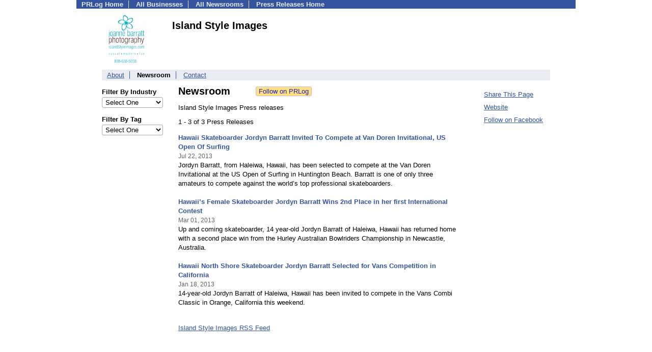

--- FILE ---
content_type: text/html; charset=UTF-8
request_url: https://pressroom.prlog.org/islandstyleimages/
body_size: 4961
content:
<!DOCTYPE HTML>
<html>
<head>
<meta http-equiv="Content-Type" content="text/html; charset=UTF-8" />
<meta charset="UTF-8">
<title>Island Style Images - Latest News - islandstyleimages | PRLog</title>
<meta name="description" content="View Island Style Images's latest news on PRLog, with news from 410,000 organizations. Island Style Images has 3 news items. Our specialties include: maternity photography, newborn photography, baby photography, children photography, family photography, high school senior photography, vacation photos as well as pet photography." />
<meta name="keywords" content="Island Style Images,newsroom,press releases,pressroom,mediaroom,news,Photography,photos,photographs,pictures" />
<meta name="viewport" content="width=device-width,initial-scale=1" />
<meta name="referrer" content="always" />
<link rel="alternate" href="https://pressroom.prlog.org/islandstyleimages/latest.xml" type="application/rss+xml" title="Island Style Images News Feed" />
<style>
html{box-sizing:border-box}
*,*:before,*:after{box-sizing:inherit}
body,div,table,tr,td,th,ul,ol,li,p,a,textarea,input,select{font-family:arial,sans-serif;font-size:13px}
h1,h2,h3,h4{font-family:verdana,arial,tahoma}
h1{font-size:20px;margin:0 0 20px 0}
h2{font-size:17px}
h3{font-size:14px}
h4{font-size:13px}
body{margin:0;padding:0;color:#000000;text-align:center}
img{border:0}
.content{line-height:1.5}
.dt{color:#606060}
.px11{font-size:11px}
.px12{font-size:12px}
.px14{font-size:14px}
.hits{font-size:10px;white-space:nowrap}
.clrd{color:#3454a0}
.clrl{color:#e9edf2}
.bclrd{background:#3454a0}
.bclrl{background:#e9edf2}
.frm{border:1px #3454a0 solid;background:#e9edf2}
.hdn{display:none}
.err{font-weight:bold;color:#a00000;background:#ffe0e0;padding:10px;border:1px solid #a00000}
.cmt{font-size:11px;color:#606060}
a:link{color:#3454a0}
a:visited{color:#6080f0}
a:hover{color:#ff0000}
a:active{color:#3454a0}
td{margin:0;padding:0}
#hdro{background:#e9edf2}
#hdri{width:980px;margin-right:auto;margin-left:auto;text-align:left}
#hdr{height:40px;width:100%}
#hdr td{white-space:nowrap}
.logo{padding:10px 0 10px 13px}
div.logo a{text-decoration:none;color:#606060;font-weight:bold}
#page{width:980px;margin-right:auto;padding-bottom:20px;margin-left:auto;text-align:left;background:#ffffff}
#cd{width:100%;border-collapse:collapse}
.ll,.cc,.rr{vertical-align:top}
.mnuo{background:#3454a0}
.mnui{width:980px;margin-right:auto;margin-left:auto;text-align:left}
.breadcrumb{margin:0 0 15px 0}
.breadcrumb div{display:inline}
div.sm144{text-align:center}
div.sm144 span{padding:0 2px;margin:5px;display:inline-block;border:1px solid #c0c0ff}
input,select,textarea{color:#000;background:#fff;border:1px solid #aaa;border-radius:3px;padding:2px}
select{padding:1px 2px}
button,input[type=button],input[type=submit]{color:#000;background:#f0f0f0;border:1px solid #aaa;border-radius:3px;padding:2px 8px;margin:1px 5px;cursor:pointer}
button:hover,input[type=button]:hover,input[type=submit]:hover{background:#ddd}
button:active,input[type=button]:active,input[type=submit]:active{background:#ddd;padding:2px 7px 2px 9px}
button[disabled]{background:#888}
input[disabled]{background:#eee}
.ttbx{width:100%;border-collapse:collapse;margin:0 0 10px 0}
.ttbx th{background:#e9edf2;font-size:14px;font-weight:bold;text-align:left}
.ttbx td,.ttbx th{border:1px solid #aaa;padding:2px}
.ttbx div{border-top:1px solid #ddd;padding:5px 2px;color:#777;font-size:11px}
.ttbx div:first-child{border:none}
.ttbx a{text-decoration:none;color:#555;font-size:12px}
.ttbx a:hover{color:#f00}
body{margin:0;padding:0}#page{padding:0 0 50px 0;min-height:880px}#secbp{padding:0 50px 50px 50px}.logo{margin:10px 0;padding:0;height:100px}.logo img,.logo h1{float:left;margin-left:0;margin-right:20px} table.h1{margin:10px 0 10px 0} h1.h1{margin:0} h1{margin:12px 20px} .h1 h2{font-size:20px;margin:0}.w80{width:80px}#sectxt{width:700px;margin-right:50px;float-:left;display:inline-block;vertical-align:top}#seclnks{padding:20px 0 50px 0;width:120px;float-:left;display:inline-block;vertical-align:top} .slitem{margin-bottom:10px}form{margin:1em 0}a.bm{text-decoration:none;border:2px outset orange;padding:0 5px;background:orange;color:#3454a0;margin:0 0 0 20px}
ul.bptm{list-style:none;display:block;margin:0;padding:0;background:#3454a0;width:100%}
ul.bptm li{display:inline-block;padding:0 10px;margin:1px 0;border-right:solid #e9edf2 1px}
ul.bptm a{color:#e9edf2;text-decoration:none;font-weight:bold}
ul.bptm a:hover{text-decoration:underline}
ul.bptm li.sel{font-weight:bold;color:#e9edf2;background:#000}
ul.bptm li.bplast{border:0}
ul.bpmn{list-style:none;display:block;clear:both;margin:0;padding:0;background:#e9edf2;width:100%}
ul.bpmn li{display:inline-block;padding:0 10px;margin:3px 0;border-right:solid #3454a0 1px}
ul.bpmn a{color:#3454a0}
ul.bpmn a:hover{color:#ff0000}
ul.bpmn a:visited{color:#6080f0}
ul.bpmn li.sel{font-weight:bold}
ul.bpmn li.bplast{border:0}
a.obtn,input.obtn{background:#ffe080;color:#2020c0;border:1px solid #c0c0e0;border-radius:3px;text-decoration:none;margin:0;font-family:arial,sans-serif,verdana,tahoma;padding:1px 5px;font-size:13px;cursor:pointer}
a.obtn:hover,input.obtn:hover{border:1px solid #8080c0}
.lmlbl{font-weight:bold;margin-top:15px;margin-bottom:3px;white-space:nowrap}.lmset{width:100%}a.c{font-weight:bold;padding:2px;font-size:14px}.fil{width:100%;text-align:center;font-size:14px;font-weight:bold;margin-bottom:10px}a.lmrem{text-decoration:none;color:#000}.lmhd{font-size:18px;font-weight:bold}.lmsel{width:100%}
.pgr{text-align:center;font-size:11pt;display:block}.pgr ul{list-style:none;display:inline;margin:0;padding:0}.pgr li{display:inline;padding:0;margin:0;font-size:11pt}.pgr a,.pgr li.sel{padding:2px 4px;margin:2px}
.idx td{padding-bottom:20px;vertical-align:top}.idx{border-collapse:collapse;width:100%;line-height:1.4}.idx img{margin-right:5px;border:1px solid #e0e0e0}.idx .h{font-size:13px;font-weight:bold}.idx .h a{font-size:13px;text-decoration:none}.idx .h a:hover{text-decoration:underline}.idx .m{font-size:12px;color:#606060}.idx .s{}
#secfil{width:120px;float:left;margin-right:30px}#sectxt{width:550px}

</style>
<script>
_d=document;
_w=window;
_e=encodeURIComponent;
function _(a){return(typeof a==="string")?_d.querySelector(a):a}
function _i(j){return _("#"+j)}
function _t(h){return _d.getElementsByTagName(h)}
function xlg(g,b){
var r=new XMLHttpRequest();
r.open('POST','/xlg/'+g,!0);
r.setRequestHeader('Content-type','application/x-www-form-urlencoded');
r.send(b);
}
var _jserr=0;
_w.onerror=function(f,e,a,c,d){
if(e&&_jserr<2&&e.indexOf('prlog')>0&&f.indexOf('ResizeObserver')<0){
_jserr++;
xlg('jserr','P=0&F='+e+':'+a+':'+c+'&M='+f+'&S='+((d&&d.stack)?d.stack:''));
}}
function addref(a,d){
if(a.href.indexOf(d)<0)
a.href+=d;
}
(function(){
var l=_w.location,
h=l.hash,
a=h.split('s=');
if(h.length<2)
return;
l.hash=a[0].substr(1);
if(a.length>1)
xlg('hash','s='+a[1]);
})();
function wo(a,b,c){
var w=_w.open(a,b,c);
if(w)w.focus();
}
function bkmk(){
wo('https://www.prlog.org/share.html#u='+_e(_w.location.href)+'&t='+_e(_d.title));
return !1;
}
function clks(a){
xlg('clksd','u='+_e(a.href));
}
function clkb(a){
xlg('clkbd','u='+_e(a.href));
}
function shownews(e,p,a){
_w.location=p+e.value+a;
}
var smloaded;
function smload(d,c,a,b){
if(smloaded)return;
smloaded=1;
var h='',i=0;
for(;i<b.length;i++){
switch(b[i]){
case 'f':
h+='<td class="smf"><div><iframe src="https://www.facebook.com/plugins/like.php?href='+c+
'&amp;send=false&amp;layout=button_count&amp;width=48&amp;show_faces=false&amp;action=like&amp;colorscheme=light&amp;font&amp;height=21"'+
' scrolling="no" frameborder="0" allowTransparency="true"'+
' style="border:none;overflow:hidden;width:'+(a?87:48)+'px;height:21px"></iframe></div>';
break;
case 't':
h+='<td class="smt"><div><a href="https://twitter.com/share" class="twitter-share-button"'+
' data-url="'+c+'" data-count="'+(a?'horizontal':'none')+'">Tweet</a></div>';
break;
case 'l':
h+='<td class="sml"><div style="height:21px;width:'+(a?128:63)+'px">'+
'<'+'script type="in/share" data-url="'+c+'"'+(a?' data-counter="right"':'')+'><'+'/script></div>';
break;
case 's':
h+='<td class="sms"><div class="st_sharethis_button" displayText="ShareThis"></div>';
break;
}}
function f(g){
var e=_d.createElement('script');
e.async=!0;
e.src='https://'+g;
_t('head')[0].appendChild(e);
}
if(d=_i(d))
d.innerHTML='<table cellpadding=0 cellspacing=0 style="display:inline-block"><tr>'+h+'</tr></table>',
f('ws.sharethis.com/button/buttons.js'),
f('platform.twitter.com/widgets.js'),
f('platform.linkedin.com/in.js');
}
function jsgo(s,a,b){
window.location=a+s.value+b;
}

</script>
</head>
<body><div id="page"><ul class="bptm"><li><a href="https://www.prlog.org/">PRLog Home</a></li>
<li><a href="https://biz.prlog.org/">All Businesses</a></li>
<li><a href="/">All Newsrooms</a></li>
<li class="bplast"><a href="https://www.prlog.org/">Press Releases Home</a></li>
</ul><div id="secbp"><div class="logo"><img src="https://biz.prlog.org/islandstyleimages/logo.jpg" alt="islandstyleimages Logo" width="118" height="100"> <h1>Island Style Images</h1></div><ul class="bpmn"><li><a href="https://biz.prlog.org/islandstyleimages/">About</a></li>
<li class="sel">Newsroom</li>
<li class="bplast"><a href="https://biz.prlog.org/islandstyleimages/contact.html">Contact</a></li>
</ul><div id="secfil">
<div class="lmset"><div class="lmlbl">Filter By Industry</div><select class="lmsel" onchange="jsgo(this,'/islandstyleimages/ind-','/')" title="Click on an option to filter or browse by that option"><option>Select One</option><option value="photography">Photography</option><option value="sports">Sports</option></select></div>
<div class="lmset"><div class="lmlbl">Filter By Tag</div><select class="lmsel" onchange="jsgo(this,'/islandstyleimages/tag-','/')" title="Click on an option to filter or browse by that option"><option>Select One</option><option value="australian-bowlriders">Australian Bowlriders</option><option value="combi">Combi</option><option value="girl-skater">Girl Skater</option><option value="hawaii">Hawaii</option><option value="jordyn-barratt">Jordyn Barratt</option><option value="skateboarding">Skateboarding</option><option value="skater">Skater</option><option value="surf-city">Surf City</option><option value="us-open">Us Open</option><option value="van-doren-invitational">Van Doren Invitational</option><option value="vans">Vans</option></select></div>
<br></div><div id="sectxt"><table class="h1" cellpadding=0 cellspacing=0><tr valign="middle"><td><h2>Newsroom</h2></td><td width="50"></td><td><form method="post" style="margin:0;padding:0" action="https://www.prlog.org/social/follow.html"><input type="hidden" name="id" value="islandstyleimages"><input type="submit" class="obtn" name="do" value="Follow on PRLog" title="Follow press release news from this business"><input type="hidden" name="ref" value="https://pressroom.prlog.org/islandstyleimages/"></form></td></tr></table><p>Island Style Images Press releases</p>1 - 3 of 3 Press Releases<br><br><div class="idx"><div class="h"><a href="https://www.prlog.org/12179387-hawaii-skateboarder-jordyn-barratt-invited-to-compete-at-van-doren-invitational-us-open-of-surfing.html" target="_top">Hawaii Skateboarder Jordyn Barratt Invited To Compete at Van Doren Invitational, US Open Of Surfing</a></div><div><small class="m">Jul 22, 2013</small></div><div class="s">Jordyn Barratt, from Haleiwa, Hawaii, has been selected to compete at the Van Doren Invitational at the US Open of Surfing in Huntington Beach. Barratt is one of only three amateurs to compete against the world’s top professional skateboarders.</div><br>
<div class="h"><a href="https://www.prlog.org/12090449-hawaiis-female-skateboarder-jordyn-barratt-wins-2nd-place-in-her-first-international-contest.html" target="_top">Hawaii’s Female Skateboarder Jordyn Barratt Wins 2nd Place in her first International Contest</a></div><div><small class="m">Mar 01, 2013</small></div><div class="s">Up and coming skateboarder, 14 year-old Jordyn Barratt of Haleiwa, Hawaii has returned home with a second place win from the Hurley Australian Bowlriders Championship in Newcastle, Australia.</div><br>
<div class="h"><a href="https://www.prlog.org/12062413-hawaii-north-shore-skateboarder-jordyn-barratt-selected-for-vans-competition-in-california.html" target="_top">Hawaii North Shore Skateboarder Jordyn Barratt Selected for Vans Competition in California</a></div><div><small class="m">Jan 18, 2013</small></div><div class="s">14-year-old Jordyn Barratt of Haleiwa, Hawaii has been invited to compete in the Vans Combi Classic in Orange, California this weekend.</div><br>
</div><br><div><a href="https://pressroom.prlog.org/islandstyleimages/latest.xml">Island Style Images RSS Feed</a></div></div><div id="seclnks"><div class="slitem"><a href="https://www.prlog.org/share.html" onclick="bkmk();return false;" target="_blank" title="Bookmark this page on various sharing sites!">Share This Page</a></div><div class="slitem"><a href="http://islandstyleimages.com" rel="me nofollow" target="_blank" onclick="clkb(this)">Website</a></div><div class="slitem"><a href="https://facebook.com/pages/Island-Style-Images/61650494551" rel="me nofollow" target="_blank" onclick="clkb(this)">Follow on Facebook</a></div></div></div></div><script>
google_analytics_domain_name=".prlog.org";
(function(i,s,o,g,r,a,m){i['GoogleAnalyticsObject']=r;i[r]=i[r]||function(){
(i[r].q=i[r].q||[]).push(arguments)},i[r].l=1*new Date();a=s.createElement(o),
m=s.getElementsByTagName(o)[0];a.async=1;a.src=g;m.parentNode.insertBefore(a,m)
})(window,document,'script','//www.google-analytics.com/analytics.js','ga');
ga('create', 'UA-3895063-1', 'auto');
ga('send', 'pageview');
</script>
</body>
</html>
